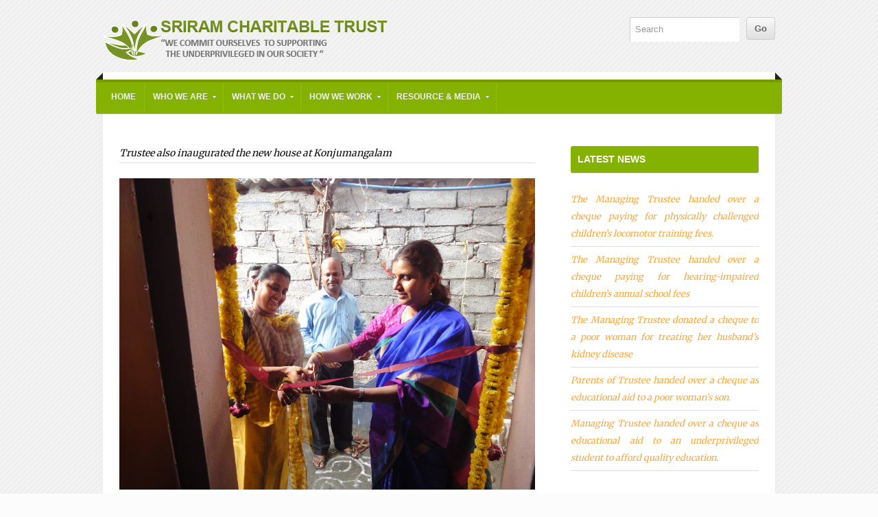

--- FILE ---
content_type: text/html; charset=UTF-8
request_url: https://sriramcharitabletrust.org/trustee-also-inaugurated-the-new-house-at-konjumangalam/
body_size: 4873
content:
<!doctype html>
<!-- paulirish.com/2008/conditional-stylesheets-vs-css-hacks-answer-neither/ -->
<!--[if lt IE 7]> <html class="no-js ie6 oldie" lang="en"> <![endif]-->
<!--[if IE 7]>    <html class="no-js ie7 oldie" lang="en"> <![endif]-->
<!--[if IE 8]>    <html class="no-js ie8 oldie" lang="en"> <![endif]-->
<!-- Consider adding an manifest.appcache: h5bp.com/d/Offline -->
<!--[if gt IE 8]><!--> <html class="no-js" lang="en"> <!--<![endif]-->

<head>
<meta name="viewport" content="width=device-width, initial-scale=1.0">
<meta charset="UTF-8">

<!-- Mobile View -->
<meta name="viewport" content="width=device-width">

<title>  Trustee also inaugurated the new house at Konjumangalam | SRIRAM CHARITABLE TRUST</title>
<link rel="Shortcut Icon" href="https://sriramcharitabletrust.org/wp-content/themes/organic_nonprofit/images/favicon_green.ico" type="image/x-icon">

<style type="text/css" media="screen">

body {
-webkit-background-size: cover;-moz-background-size: cover;-o-background-size: cover;background-size: cover;}

.container a, .container a:link, .container a:visited,
#footer-widgets a, #footer-widgets a:link, #footer-widgets a:visited,
#footer a, #footer a:link, #footer a:visited,
.widget ul.menu li a {
color: #f9a83e;}

.container a:hover, .container a:focus, .container a:active,
#footer-widgets a:hover, #footer-widgets a:focus, #footer-widgets a:active,
#footer a:hover, #footer a:focus, #footer a:active,
.widget ul.menu li a:hover, .widget ul.menu li ul.sub-menu li a:hover, 
.widget ul.menu .current_page_item a, .widget ul.menu .current-menu-item a {
color: #669900;}

.container h1 a, .container h2 a, .container h3 a, .container h4 a, .container h5 a, .container h6 a,
.container h1 a:link, .container h2 a:link, .container h3 a:link, .container h4 a:link, .container h5 a:link, .container h6 a:link,
.container h1 a:visited, .container h2 a:visited, .container h3 a:visited, .container h4 a:visited, .container h5 a:visited, .container h6 a:visited {
color: #333333;}

.container h1 a:hover, .container h2 a:hover, .container h3 a:hover, .container h4 a:hover, .container h5 a:hover, .container h6 a:hover,
.container h1 a:focus, .container h2 a:focus, .container h3 a:focus, .container h4 a:focus, .container h5 a:focus, .container h6 a:focus,
.container h1 a:active, .container h2 a:active, .container h3 a:active, .container h4 a:active, .container h5 a:active, .container h6 a:active,
#slideshow .headline a:hover,#slideshow .headline a:focus, #slideshow .headline a:active {
color: #669900;}

#submit:hover, #searchsubmit:hover, .reply a:hover, .gallery img:hover, .more-link:hover, 
.add-btn:hover, #navigation, .menu ul.sub-menu, .pagination .page-numbers:hover, .pagination .page-numbers:active,
.pagination .page-numbers.current, .gform_wrapper input.button:hover {
background-color: #99cc33 !important;}
</style>
<!-- IE Fix for HTML5 Tags -->
<!--[if lt IE 9]>
<script src="https://html5shiv.googlecode.com/svn/trunk/html5.js"></script>
<![endif]-->

<link rel="alternate" type="application/rss+xml" title="SRIRAM CHARITABLE TRUST &raquo; Feed" href="https://sriramcharitabletrust.org/feed/" />
<link rel="alternate" type="application/rss+xml" title="SRIRAM CHARITABLE TRUST &raquo; Comments Feed" href="https://sriramcharitabletrust.org/comments/feed/" />
<link rel="alternate" type="application/rss+xml" title="SRIRAM CHARITABLE TRUST &raquo; Trustee also inaugurated the new house at Konjumangalam Comments Feed" href="https://sriramcharitabletrust.org/trustee-also-inaugurated-the-new-house-at-konjumangalam/feed/" />
<link rel='stylesheet' id='thickbox-css'  href='https://sriramcharitabletrust.org/wp-includes/js/thickbox/thickbox.css?ver=20121105' type='text/css' media='all' />
<link rel='stylesheet' id='NextGEN-css'  href='https://sriramcharitabletrust.org/wp-content/plugins/nextgen-gallery/css/nggallery.css?ver=1.0.0' type='text/css' media='screen' />
<link rel='stylesheet' id='organic-style-css'  href='https://sriramcharitabletrust.org/wp-content/themes/organic_nonprofit/style.css?ver=3.5.1' type='text/css' media='all' />
<link rel='stylesheet' id='organic-style-mobile-css'  href='https://sriramcharitabletrust.org/wp-content/themes/organic_nonprofit/style-mobile.css?ver=1.0' type='text/css' media='all' />
<!--[if lt IE 9]>
<link rel='stylesheet' id='organic-style-ie8-css'  href='https://sriramcharitabletrust.org/wp-content/themes/organic_nonprofit/style-ie8.css?ver=1.0' type='text/css' media='all' />
<![endif]-->
<link rel='stylesheet' id='organic-shortcodes-css'  href='https://sriramcharitabletrust.org/wp-content/themes/organic_nonprofit/css/organic-shortcodes.css?ver=1.0' type='text/css' media='all' />
<!--[if lt IE 9]>
<link rel='stylesheet' id='organic-shortcodes-ie8-css'  href='https://sriramcharitabletrust.org/wp-content/themes/organic_nonprofit/css/organic-shortcodes-ie8.css?ver=1.0' type='text/css' media='all' />
<![endif]-->
<link rel='stylesheet' id='font-awesome-css'  href='https://sriramcharitabletrust.org/wp-content/themes/organic_nonprofit/css/font-awesome.css?ver=1.0' type='text/css' media='all' />
<!--[if lt IE 8]>
<link rel='stylesheet' id='font-awesome-ie7-css'  href='https://sriramcharitabletrust.org/wp-content/themes/organic_nonprofit/css/font-awesome-ie7.css?ver=1.0' type='text/css' media='all' />
<![endif]-->
<link rel='stylesheet' id='pretty-photo-css'  href='https://sriramcharitabletrust.org/wp-content/themes/organic_nonprofit/css/pretty-photo.css?ver=3.5.1' type='text/css' media='all' />
<link rel='stylesheet' id='nunito-css'  href='https://fonts.googleapis.com/css?family=Nunito%3A400%2C300%2C700&#038;ver=3.5.1' type='text/css' media='all' />
<link rel='stylesheet' id='open sans-css'  href='https://fonts.googleapis.com/css?family=Open+Sans%3A400%2C300%2C600%2C700%2C800%2C800italic%2C700italic%2C600italic%2C400italic%2C300italic&#038;ver=3.5.1' type='text/css' media='all' />
<link rel='stylesheet' id='merriweather-css'  href='https://fonts.googleapis.com/css?family=Merriweather%3A400%2C700%2C300%2C900&#038;ver=3.5.1' type='text/css' media='all' />
<link rel='stylesheet' id='pretty-sidebar-categories-style-css'  href='https://sriramcharitabletrust.org/wp-content/plugins/pretty-sidebar-categories/templates/pretty-sidebar-categories.css?ver=3.5.1' type='text/css' media='all' />
<script type='text/javascript' src='//ajax.googleapis.com/ajax/libs/jquery/1.8.3/jquery.min.js'></script>
<script type='text/javascript'>try{jQuery.noConflict();}catch(e){};</script>
<script type='text/javascript' src='https://sriramcharitabletrust.org/wp-content/plugins/nextgen-gallery/js/jquery.cycle.all.min.js?ver=2.9995'></script>
<script type='text/javascript' src='https://sriramcharitabletrust.org/wp-content/plugins/nextgen-gallery/js/ngg.slideshow.min.js?ver=1.06'></script>
<script type='text/javascript' src='https://sriramcharitabletrust.org/wp-content/themes/organic_nonprofit/js/jquery.custom.js?ver=3.5.1'></script>
<script type='text/javascript' src='https://sriramcharitabletrust.org/wp-content/themes/organic_nonprofit/js/superfish.js?ver=3.5.1'></script>
<script type='text/javascript' src='https://sriramcharitabletrust.org/wp-content/themes/organic_nonprofit/js/hoverIntent.js?ver=3.5.1'></script>
<script type='text/javascript' src='https://sriramcharitabletrust.org/wp-content/themes/organic_nonprofit/js/retina.js?ver=3.5.1'></script>
<script type='text/javascript' src='//ajax.googleapis.com/ajax/libs/jqueryui/1.9.2/jquery-ui.min.js'></script>
<script type='text/javascript' src='https://sriramcharitabletrust.org/wp-includes/js/comment-reply.min.js?ver=3.5.1'></script>
<link rel="EditURI" type="application/rsd+xml" title="RSD" href="https://sriramcharitabletrust.org/xmlrpc.php?rsd" />
<link rel="wlwmanifest" type="application/wlwmanifest+xml" href="https://sriramcharitabletrust.org/wp-includes/wlwmanifest.xml" /> 
<link rel='prev' title='The trustee of Sriram Charitable Trust handed over a new house key to the beneficiary at Konjumangalam flood-affected area' href='https://sriramcharitabletrust.org/the-trustee-of-sriram-charitable-trust-handed-over-a-new-house-key-to-the-beneficiary-at-konjumangalam-flood-affected-area/' />
<link rel='next' title='Parents of trustee donated a new computer to Dr. P. Nalini from Hemophilia Society at Puducherry' href='https://sriramcharitabletrust.org/parents-of-trustee-donated-a-new-computer-to-dr-p-nalini-from-hemophilia-society-at-puducherry/' />
<meta name="generator" content="WordPress 3.5.1" />
<link rel='canonical' href='https://sriramcharitabletrust.org/trustee-also-inaugurated-the-new-house-at-konjumangalam/' />
<link rel='shortlink' href='https://sriramcharitabletrust.org/?p=3121' />
<!-- <meta name="NextGEN" version="1.9.12" /> -->
<style type="text/css" id="custom-background-css">
body.custom-background { background-color: #fcfcfc; background-image: url('https://sriramcharitabletrust.org/wp-content/uploads/2013/08/bg.png'); background-repeat: repeat; background-position: top center; background-attachment: scroll; }
</style>

<link rel="alternate" type="application/rss+xml" title="SRIRAM CHARITABLE TRUST Feed" href="https://sriramcharitabletrust.org/feed/">
<link rel="pingback" href="https://sriramcharitabletrust.org/xmlrpc.php">

<!-- Social Buttons -->
<script src="https://platform.twitter.com/widgets.js" type="text/javascript"></script>
<script type="text/javascript" src="https://apis.google.com/js/plusone.js"></script>
 
 
</head>

<body class="single single-post postid-3121 single-format-standard custom-background">

<!-- BEGIN #wrap -->
<div id="wrap">
	
	<!-- BEGIN #header -->
	<div id="header">
	
		<!-- BEGIN .row -->
		<div class="row">
			
			<div class="nine columns">
												<p id="custom-header"><a href="https://sriramcharitabletrust.org/" title="Home"><img src="https://sriramcharitabletrust.org/wp-content/uploads/2013/08/cropped-logo_green1.png" height="120" width="480" alt="SRIRAM CHARITABLE TRUST" />SRIRAM CHARITABLE TRUST</a></p>
										</div>
			
			<div class="three columns">
						    <div class="header-search">
			        <form method="get" id="searchform" action="https://sriramcharitabletrust.org/">
				        <input type="text" class="inputbox" value="Search" onfocus="if (this.value == 'Search') {this.value = '';}" onblur="if (this.value == '') {this.value = 'Search';}" name="s" id="s" />
				        <input type="submit" id="searchsubmit" value="Go" />
			        </form>
			    </div>
						</div>
		
		<!-- END .row -->
		</div>
		
		<!-- BEGIN .row -->
		<div class="row">
		
			<nav id="navigation">
				<div class="menu"><ul id="menu-mainmenu" class="menu"><li id="menu-item-144" class="menu-item menu-item-type-custom menu-item-object-custom menu-item-144"><a href="http://sriramcharitabletrust.org">Home</a></li>
<li id="menu-item-163" class="menu-item menu-item-type-custom menu-item-object-custom menu-item-163"><a href="http://sriramcharitabletrust.org/?page_id=160">Who We Are</a>
<ul class="sub-menu">
	<li id="menu-item-164" class="menu-item menu-item-type-post_type menu-item-object-page menu-item-164"><a href="https://sriramcharitabletrust.org/about-2/">ABOUT</a></li>
	<li id="menu-item-167" class="menu-item menu-item-type-post_type menu-item-object-page menu-item-167"><a href="https://sriramcharitabletrust.org/ledership/">LEADERSHIP</a></li>
	<li id="menu-item-214" class="menu-item menu-item-type-post_type menu-item-object-page menu-item-214"><a href="https://sriramcharitabletrust.org/contact-us/">CONTACT US</a></li>
</ul>
</li>
<li id="menu-item-197" class="menu-item menu-item-type-custom menu-item-object-custom menu-item-197"><a href="http://sriramcharitabletrust.org/?page_id=192">What We Do</a>
<ul class="sub-menu">
	<li id="menu-item-202" class="menu-item menu-item-type-post_type menu-item-object-page menu-item-202"><a href="https://sriramcharitabletrust.org/education/">EDUCATION</a></li>
	<li id="menu-item-201" class="menu-item menu-item-type-post_type menu-item-object-page menu-item-201"><a href="https://sriramcharitabletrust.org/healthcare/">HEALTH-CARE</a></li>
	<li id="menu-item-198" class="menu-item menu-item-type-post_type menu-item-object-page menu-item-198"><a href="https://sriramcharitabletrust.org/environment/">ENVIRONMENT</a></li>
	<li id="menu-item-200" class="menu-item menu-item-type-post_type menu-item-object-page menu-item-200"><a href="https://sriramcharitabletrust.org/social-rehabilitation-and-rural-upliftment/">SOCIAL REHABILITATION AND RURAL UPLIFTMENT</a></li>
	<li id="menu-item-199" class="menu-item menu-item-type-post_type menu-item-object-page menu-item-199"><a href="https://sriramcharitabletrust.org/women-empowerment/">WOMEN EMPOWERMENT</a></li>
	<li id="menu-item-874" class="menu-item menu-item-type-custom menu-item-object-custom menu-item-874"><a target="_blank" href="http://www.puducherryvision2025.com/">PONDICHERRY VISION 2025</a></li>
</ul>
</li>
<li id="menu-item-203" class="menu-item menu-item-type-custom menu-item-object-custom menu-item-203"><a href="http://sriramcharitabletrust.org/?page_id=98">HOW WE WORK</a>
<ul class="sub-menu">
	<li id="menu-item-1256" class="menu-item menu-item-type-post_type menu-item-object-page menu-item-1256"><a href="https://sriramcharitabletrust.org/donate/">DONATE</a></li>
</ul>
</li>
<li id="menu-item-224" class="menu-item menu-item-type-custom menu-item-object-custom menu-item-224"><a href="http://sriramcharitabletrust.org/?page_id=226">RESOURCE &#038; MEDIA</a>
<ul class="sub-menu">
	<li id="menu-item-228" class="menu-item menu-item-type-post_type menu-item-object-page menu-item-228"><a href="https://sriramcharitabletrust.org/press-releases/">PRESS RELEASES</a></li>
</ul>
</li>
</ul></div>			<span class="corner-left"></span>
			<span class="corner-right"></span>
			</nav>
			
			<nav id="navigation-mobile">
				<div class="menu-mainmenu-container"><select id="sec-selector" name="sec-selector"><option value="http://sriramcharitabletrust.org" class="menu-item menu-item-type-custom menu-item-object-custom menu-item-144">Home</option>
<option value="http://sriramcharitabletrust.org/?page_id=160" class="menu-item menu-item-type-custom menu-item-object-custom menu-item-163">Who We Are	<option value="https://sriramcharitabletrust.org/about-2/" class="menu-item menu-item-type-post_type menu-item-object-page menu-item-164">-ABOUT</option>
	<option value="https://sriramcharitabletrust.org/ledership/" class="menu-item menu-item-type-post_type menu-item-object-page menu-item-167">-LEADERSHIP</option>
	<option value="https://sriramcharitabletrust.org/contact-us/" class="menu-item menu-item-type-post_type menu-item-object-page menu-item-214">-CONTACT US</option>
</option>
<option value="http://sriramcharitabletrust.org/?page_id=192" class="menu-item menu-item-type-custom menu-item-object-custom menu-item-197">What We Do	<option value="https://sriramcharitabletrust.org/education/" class="menu-item menu-item-type-post_type menu-item-object-page menu-item-202">-EDUCATION</option>
	<option value="https://sriramcharitabletrust.org/healthcare/" class="menu-item menu-item-type-post_type menu-item-object-page menu-item-201">-HEALTH-CARE</option>
	<option value="https://sriramcharitabletrust.org/environment/" class="menu-item menu-item-type-post_type menu-item-object-page menu-item-198">-ENVIRONMENT</option>
	<option value="https://sriramcharitabletrust.org/social-rehabilitation-and-rural-upliftment/" class="menu-item menu-item-type-post_type menu-item-object-page menu-item-200">-SOCIAL REHABILITATION AND RURAL UPLIFTMENT</option>
	<option value="https://sriramcharitabletrust.org/women-empowerment/" class="menu-item menu-item-type-post_type menu-item-object-page menu-item-199">-WOMEN EMPOWERMENT</option>
	<option value="http://www.puducherryvision2025.com/" class="menu-item menu-item-type-custom menu-item-object-custom menu-item-874">-PONDICHERRY VISION 2025</option>
</option>
<option value="http://sriramcharitabletrust.org/?page_id=98" class="menu-item menu-item-type-custom menu-item-object-custom menu-item-203">HOW WE WORK	<option value="https://sriramcharitabletrust.org/donate/" class="menu-item menu-item-type-post_type menu-item-object-page menu-item-1256">-DONATE</option>
</option>
<option value="http://sriramcharitabletrust.org/?page_id=226" class="menu-item menu-item-type-custom menu-item-object-custom menu-item-224">RESOURCE &#038; MEDIA	<option value="https://sriramcharitabletrust.org/press-releases/" class="menu-item menu-item-type-post_type menu-item-object-page menu-item-228">-PRESS RELEASES</option>
</option>
</select></div>			</nav>
			
		<!-- END .row -->
		</div>
	
	<!-- END #header -->
	</div>
	
	
<!-- BEGIN .container -->
<div class="container">

	<!-- BEGIN .row -->
	<div class="row">
	
		<!-- BEGIN .eight columns -->
		<div class="eight columns">
		    	
	    	<!-- BEGIN .post class -->
	    	<div class="post-3121 post type-post status-publish format-standard hentry category-uncategorized postarea padded" id="post-3121">	
		    
			 				    			    
				 <div class="postTitle">Trustee also inaugurated the new house at Konjumangalam </div>
				
			    <h1 class="headline"></h1>
			    
			    
			    
			    				    				        				    			    			    
			    <p><a href="https://sriramcharitabletrust.org/wp-content/uploads/2016/11/DSC04647.jpg"><img src="https://sriramcharitabletrust.org/wp-content/uploads/2016/11/DSC04647-1024x768.jpg" alt="Trustee also inaugurated the new house at Konjumangalam" class="aligncenter size-large wp-image-3122" /></a></p>
			    
			    			    
			   
		      	
		      
		      	<div class="clear"></div>        
		    
			    		    
		    <!-- END .post class -->
		    </div>
	    
	    <!-- END .eight columns -->
	    </div>
	    
	    <div class="four columns">
	    	<div class="sidebar padded">
	    		<div id="sidebar_categories-7" class="widget widget_sidebar_categories"><h6>WHAT WE DONE</h6>
<div class="sidebar-categories-container">
			<div id="sidebar_category_389" class="sidebar-categories-box">
							<div id="sidebar_category_image_389" class="sidebar-category-image-left alignleft">
					<a href="https://sriramcharitabletrust.org/aid10/">
						<img src="https://sriramcharitabletrust.org/wp-content/uploads/2013/06/0-7-300x225.jpg" class="attachment-medium wp-post-image" alt="0 (7)" />		               </a>
		          </div>
						<h3 class="sidebar_category_title">
								<a href="https://sriramcharitabletrust.org/aid10/">Educational aid given to V. Jayakumar, 1st year at Government Polytechnic College, Karaikal</a>
			</h3>
							<span class="sidebar-excerpt">Educational aid given to V. Jayakumar, 1st year at Government Polytechnic College, Karaikal 

This student is being sponsored for his  » <a href="https://sriramcharitabletrust.org/aid10/">read more</a></p></span>
					</div>
	</div>  </div><div id="sidebar_categories-8" class="widget widget_sidebar_categories"><h6>healthcare</h6>
<div class="sidebar-categories-container">
			<div id="sidebar_category_1471" class="sidebar-categories-box">
							<div id="sidebar_category_image_1471" class="sidebar-category-image-left alignleft">
					<a href="https://sriramcharitabletrust.org/eye-camp-at-lic-office-saram/">
						<img src="https://sriramcharitabletrust.org/wp-content/uploads/2013/07/0-11-300x225.jpg" class="attachment-medium wp-post-image" alt="" />		               </a>
		          </div>
						<h3 class="sidebar_category_title">
								<a href="https://sriramcharitabletrust.org/eye-camp-at-lic-office-saram/">Eye Camp at LIC office, Saram</a>
			</h3>
							<span class="sidebar-excerpt">Out of the 350 people who had the check up done, 5 of them had their Cataract operated and IOL  » <a href="https://sriramcharitabletrust.org/eye-camp-at-lic-office-saram/">read more</a></p></span>
					</div>
	</div>  </div><div id="sidebar_categories-9" class="widget widget_sidebar_categories"><h6>envirnment</h6><p class="sidebar-taxonomy-description"></p>
<div class="sidebar-categories-container">
			<div id="sidebar_category_1226" class="sidebar-categories-box">
							<div id="sidebar_category_image_1226" class="sidebar-category-image-left alignleft">
					<a href="https://sriramcharitabletrust.org/planting-trees-in-campus/">
						<img src="https://sriramcharitabletrust.org/wp-content/uploads/2013/05/DSC01802-225x300.jpg" class="attachment-medium wp-post-image" alt="" />		               </a>
		          </div>
						<h3 class="sidebar_category_title">
								<a href="https://sriramcharitabletrust.org/planting-trees-in-campus/">Planting trees in campus</a>
			</h3>
							<span class="sidebar-excerpt">Planting trees is an easy and effective way to beautify your property, provide shade in summer and wind protection in  » <a href="https://sriramcharitabletrust.org/planting-trees-in-campus/">read more</a></p></span>
					</div>
	</div>  </div>		<div id="recent-posts-8" class="widget widget_recent_entries">		<h6>LATEST NEWS</h6>		<ul>
					<li>
				<a href="https://sriramcharitabletrust.org/the-managing-trustee-handed-over-a-cheque-paying-for-physically-challenged-childrens-locomotor-training-fees/" title="The Managing Trustee handed over a cheque paying for physically challenged children’s locomotor training fees.">The Managing Trustee handed over a cheque paying for physically challenged children’s locomotor training fees.</a>
						</li>
					<li>
				<a href="https://sriramcharitabletrust.org/the-managing-trustee-handed-over-a-cheque-paying-for-hearing-impaired-childrens-annual-school-fees/" title="The Managing Trustee handed over a cheque paying for hearing-impaired children’s annual school fees">The Managing Trustee handed over a cheque paying for hearing-impaired children’s annual school fees</a>
						</li>
					<li>
				<a href="https://sriramcharitabletrust.org/the-managing-trustee-donated-a-cheque-to-a-poor-woman-for-treating-her-husbands-kidney-disease/" title="The Managing Trustee donated a cheque to a poor woman for treating her husband’s kidney disease">The Managing Trustee donated a cheque to a poor woman for treating her husband’s kidney disease</a>
						</li>
					<li>
				<a href="https://sriramcharitabletrust.org/parents-of-trustee-handed-over-a-cheque-as-educational-aid-to-a-poor-womans-son/" title="Parents of Trustee handed over a cheque as educational aid to a poor woman’s son.">Parents of Trustee handed over a cheque as educational aid to a poor woman’s son.</a>
						</li>
					<li>
				<a href="https://sriramcharitabletrust.org/managing-trustee-handed-over-a-cheque-as-educational-aid-to-an-underprivileged-student-to-afford-quality-education/" title="Managing Trustee handed over a cheque as educational aid to an underprivileged student to afford quality education.">Managing Trustee handed over a cheque as educational aid to an underprivileged student to afford quality education.</a>
						</li>
				</ul>
		</div>	    	</div>
	    </div>
    
    <!-- END .row -->
    </div>
 
<!-- END .container -->
</div>

<div class="clear"></div>

<!-- END #wrap -->
</div>

<!-- BEGIN #footer-widgets -->
<div id="footer-widgets">

	<div class="row">
	
	    <div class="two columns"> 
	        <div class="footer-widget">
	        		            	        </div> 
	    </div>
	    
	    <div class="two columns">
	        <div class="footer-widget">
	        		            	        </div>
	    </div>
	    
	    <div class="two columns">
	        <div class="footer-widget">
	        		            	        </div>
	    </div>
	    
	    <div class="two columns">
	        <div class="footer-widget">
	        		            	        </div>
	    </div>
	    
	    <div class="four columns">
	        <div class="footer-widget">
	        		            	        </div>
	    </div>
	
	</div>

<!-- END #footer-widgets -->
</div>

<!-- BEGIN #footer -->
<div id="footer">

	<div class="row">
    
    	<div class="twelve columns">
	
            <div class="footer left">
                <p>Copyright &copy; 2026 &middot; All Rights Reserved &middot; SRIRAM CHARITABLE TRUST</p>
          
            </div>
        
        </div>
	
	</div>

<!-- END #footer -->
</div>


<script type="text/javascript">tb_pathToImage = "https://sriramcharitabletrust.org/wp-includes/js/thickbox/loadingAnimation.gif";tb_closeImage = "https://sriramcharitabletrust.org/wp-includes/js/thickbox/tb-close.png";</script>
<script type='text/javascript'>
/* <![CDATA[ */
var thickboxL10n = {"next":"Next >","prev":"< Prev","image":"Image","of":"of","close":"Close","noiframes":"This feature requires inline frames. You have iframes disabled or your browser does not support them.","loadingAnimation":"https:\/\/sriramcharitabletrust.org\/wp-includes\/js\/thickbox\/loadingAnimation.gif","closeImage":"https:\/\/sriramcharitabletrust.org\/wp-includes\/js\/thickbox\/tb-close.png"};
/* ]]> */
</script>
<script type='text/javascript' src='https://sriramcharitabletrust.org/wp-includes/js/thickbox/thickbox.js?ver=3.1-20121105'></script>
<script type='text/javascript' src='https://sriramcharitabletrust.org/wp-content/themes/organic_nonprofit/js/jquery.fitVids.js?ver=3.5.1'></script>
<script type='text/javascript' src='https://sriramcharitabletrust.org/wp-content/themes/organic_nonprofit/js/jquery.modal.min.js?ver=3.5.1'></script>
<script type='text/javascript' src='https://sriramcharitabletrust.org/wp-content/themes/organic_nonprofit/js/jquery.prettyPhoto.js?ver=3.5.1'></script>

<div id="fb-root"></div>
<script>(function(d, s, id) {
  var js, fjs = d.getElementsByTagName(s)[0];
  if (d.getElementById(id)) return;
  js = d.createElement(s); js.id = id;
  js.src = "//connect.facebook.net/en_US/all.js#xfbml=1&appId=246727095428680";
  fjs.parentNode.insertBefore(js, fjs);
}(document, 'script', 'facebook-jssdk'));
</script>

</body>
</html>

--- FILE ---
content_type: text/css
request_url: https://sriramcharitabletrust.org/wp-content/themes/organic_nonprofit/style.css?ver=3.5.1
body_size: 9858
content:
/******************************************************************************************************************* 

	Theme Name: Organic NonProfit
	Theme URL: http://www.organicthemes.com/
	Description: The NonProfit Theme is designed and developed by David Morgan and Jeff Milone of Organic Themes.
	Author: Organic Themes
	Author URI: http://www.organicthemes.com
	Version: 4.1.3
	Tags: green, white, two-columns, custom-header, custom-background, threaded-comments, translation-ready,
	custom-menu (optional), theme-options, featured-image-header, featured-images, full-width-template, 
	pagination, blog-template
	
	The CSS, XHTML and Design are released under the GPL:
	http://www.opensource.org/licenses/gpl-license.php

********************************************************************************************************************

	Table of Contents:

	 0.	Global
	 1.	Hyperlinks		
	 2.	Headings
	 3.	Header
	 4.	Navigation
	 5.	Featured Slideshow
	 6.	Homepage
	 7.	Content
	 8. Social Media
	 9. Pagination
	10.	Images
	11.	Wordpress Gallery
	12.	Sidebar
	13.	Widgets
	14.	Recent Comments Widget
	15.	Calendar Widget
	16.	Custom Menu Widget
	17.	Search Form
	18.	Footer Widgets
	19.	Footer
	20.	Comments
	21.	Buttons
	22. Tables
	23. Forms
	24. Grid
	  
*******************************************************************************************************************/

body {
	background: #EEEEEE;
	color: #666666;
	font-size: 0.8em;
	font-family: 'Merriweather', Georgia, Times, serif;
	line-height: 2;
	margin: 0px;
	padding: 0px;
	}

/************************************************
*	0.	Global									*
************************************************/

p {
	padding: 8px 0px 8px 0px;
	margin: 0px 0px 0px 0px;
	}
em {
	font-style: italic;
	}
strong {
	font-weight: bold;
	}	
hr {
	border: 0;
	width: 100%;
	height: 1px;
	color: #DDDDDD;
	background-color: #DDDDDD;
	margin: 6px 0px 8px 0px;
	padding: 0px;
	}
ol, ul {
	list-style: none;
	}
ol {
	margin: 0px 0px 0px 20px;
	padding: 10px 0px 10px 0px;
	}
ol li {
	list-style-type: decimal;
	margin: 0px 0px 0px 20px;
	padding: 5px 0px 5px 0px;
	}
ul {
	list-style-type: none;
	margin: 0px 0px 0px 0px;
	padding: 5px 0px 5px 0px;
	}
ul ul {
	list-style-type: none;
	margin: 0px;
	padding: 0px;
	}
ul li {
    list-style: outside;
    list-style-type: square;
    margin: 0px 0px 5px 15px;
	padding: 0px 0px 0px 0px;
	}
ul ul li {
    list-style: outside;
	list-style-type: square;
	margin: 5px 0px 5px 15px;
	padding: 0px 0px 0px 0;
	}
blockquote {
	color: #999999;
	font-family: 'Merriweather', Georgia, Times, serif;
	font-size: 1.8em;
	line-height: 1.4;
	margin: 0px;
	padding: 0px 0px 20px 0px;
	display:inline-block;
	}
blockquote p {
	margin: 0px;
	padding: 0px;
	}
blockquote, q {
	quotes: none;
	}
blockquote:before, blockquote:after,
q:before, q:after {
	content: '';
	content: none;
	}
code {
	color: #666666;
	background: #F9F9F9;
	font-size: 0.8em;
	margin: 12px 0px;
	padding: 6px 10px;
	display: block;
	font-family: Verdana, Tahoma, Verdana;
	border: 1px dashed #DDDDDD;
	}
img, iframe, object, embed {
	max-width: 100%;
	}
img, object, embed {
	height: auto;
	margin: 0px auto 0px;
	}
table {
	border-collapse: collapse;
	border-spacing: 0;
	}
.clear {
	clear: both;
	}
.hidden {
	display: none;
	}
.text-left { 
	text-align: left; 
	}
.text-right { 
	text-align: right; 
	}
.text-center { 
	text-align: center; 
	}
.align-center {
	float: none;
	margin-left: auto;
	margin-right: auto;
	}
.align-left {
	float: left;
	}
.align-right {
	float: right;
	}

/************************************************
*	1.	Hyperlinks								*
************************************************/

a img {
	border: none;
	}
a, a:link {
	color: #99CC00;
	text-decoration: none;
	}
a:focus, a:hover, a:active {
	color: #669900;
	text-decoration: underline;
	}
	
/************************************************
*	2.	Headings  								*
************************************************/
	
h1 {
	color: #333333;
	font-size: 2.4em;
	font-family: 'Open Sans', 'Helvetica Neue', Helvetica, Arial, sans-serif;
	font-weight: normal;
	line-height: 1.4;
	letter-spacing: -0.8px;
	margin: 4px 0px 4px 0px;
	padding: 4px 0px 4px 0px;
	}
h2 {
	color: #333333;
	font-size: 2.2em;
	font-family: 'Open Sans', 'Helvetica Neue', Helvetica, Arial, sans-serif;
	font-weight: normal;
	line-height: 1.4;
	letter-spacing: -0.6px;
	margin: 4px 0px 4px 0px;
	padding: 4px 0px 4px 0px;
	}
h3 {
	color: #333333;
	font-size: 2em;
	font-family: 'Open Sans', 'Helvetica Neue', Helvetica, Arial, sans-serif;
	font-weight: normal;
	line-height: 1.4;
	letter-spacing: -0.4px;
	margin: 4px 0px 4px 0px;
	padding: 4px 0px 4px 0px;
	border-bottom: 1px solid #DDDDDD;
	}
h4 {
	color: #333333;
	font-size: 1.8em;
	font-family: 'Helvetica Neue', Helvetica, Arial, sans-serif;
	font-weight: normal;
	line-height: 1.4;
	margin: 4px 0px 4px 0px;
	padding: 4px 0px 4px 0px;
	}
h5 {
	color: #333333;
	font-size: 1.4em;
	font-family: 'Helvetica Neue', Helvetica, Arial, sans-serif;
	font-weight: bold;
	line-height: 1.4;
	margin: 4px 0px 4px 0px;
	padding: 4px 0px 4px 0px;
	}
h6 {
	color: #333333;
	font-size: 1.1em;
	font-family: 'Helvetica Neue', Helvetica, Arial, sans-serif;
	font-weight: bold;
	line-height: 1.4;
	margin: 4px 0px 6px 0px;
	padding: 4px 0px 4px 0px;
	border-bottom: 1px solid #DDDDDD;
	}
h1 a, h2 a, h3 a, h4 a, h5 a, h6 a {
	color: #333333;
	text-decoration: none;
	border: none;
	}
h1 a:hover, h2 a:hover, h3 a:hover,
h4 a:hover, h5 a:hover, h6 a:hover {
	color: #669900;
	text-decoration: none;
	border: none;
	}
.headline {
	font-size: 2.8em;
	font-weight: 700;
	line-height: 1.2;
	text-transform: uppercase;
	letter-spacing: -1.8px;
	margin-top: 0px;
	padding-top: 0px;
	}
.title {
	font-size: 1.6em;
	font-weight: 800;
	text-transform: uppercase;
	letter-spacing: -0.6px;
	line-height: 1.2;
	margin-top: 0px;
	padding-top: 0px;
	}

/************************************************
*	3.	Header  								*
************************************************/

#header {
	margin: 0px;
	padding: 0px;
	position: relative;
	z-index: 9999;
	}
#header #masthead {
	display: block;
	width: 100%;
	position: relative;
	top: 50px;
	padding: 0px;
	}
#header .site-title {
	display: block;
	font-family: 'Open Sans', Helvetica, Arial, sans-serif;
	font-size: 2.6em;
	font-weight: bold;
	text-transform: uppercase;
	letter-spacing: -1px;
	line-height: 1.2;
	padding: 0px;
	margin: 0px;
	}
#header .site-description {
	display: block;
	color: #999999;
	font-family: 'Helvetica Neue', Arial, Helvetica, sans-serif;
	font-size: 1.6em;
	font-weight: normal;
	text-transform: none;
	line-height: 1.6;
	margin: 0px 0px 24px 0px;
	padding: 0px;
	overflow: hidden;
	}
#custom-header {
	display: block;
	margin-bottom: -50px;
	padding: 15px 0px !important;
	font-size: 0;
	text-indent: -999em;
	line-height: 0;
	overflow: hidden;
	z-index: 8;
	}
#custom-header img {
	display: block;
	height: auto;
	margin: 0px;
	padding: 0px;
	vertical-align: bottom;
	}

/************************************************
*	4.	Navigation 								*
************************************************/

#navigation {
	float: left;
	
	color: #666666;
	position: relative;
	width: 100%;
	height: auto;
	top: 61px;
	font-size: 0.9em;
	font-family: 'Helvetica Neue', Arial, Helvetica, sans-serif;
	font-weight: bold;
	margin: 0px 0px 0px -10px;
	padding: 0px 10px;
	z-index: 9999;
	background-color: #85b100 !important;
	/* background: rgb(10,147,211); /* Old browsers */
	/* IE9 SVG, needs conditional override of 'filter' to 'none' */
	/* background: url([data-uri]);*/
	/* background: -moz-linear-gradient(top,  rgba(10,147,211,1) 0%, rgba(7,108,165,1) 100%); /* FF3.6+ */
	/* background: -webkit-gradient(linear, left top, left bottom, color-stop(0%,rgba(10,147,211,1)), color-stop(100%,rgba(7,108,165,1))); /* Chrome,Safari4+ */
	/* background: -webkit-linear-gradient(top,  rgba(10,147,211,1) 0%,rgba(7,108,165,1) 100%); /* Chrome10+,Safari5.1+ */
	/* background: -o-linear-gradient(top,  rgba(10,147,211,1) 0%,rgba(7,108,165,1) 100%); /* Opera 11.10+ */
	/* background: -ms-linear-gradient(top,  rgba(10,147,211,1) 0%,rgba(7,108,165,1) 100%); /* IE10+ */
	/* background: linear-gradient(to bottom,  rgba(10,147,211,1) 0%,rgba(7,108,165,1) 100%); /* W3C */
	/* filter: progid:DXImageTransform.Microsoft.gradient( startColorstr='#0a93d3', endColorstr='#076ca5',GradientType=0 ); /* IE6-8 */
	font-style:normal;

	border-radius: 0px 0px 2px 2px;
	-moz-border-radius: 0px 0px 2px 2px;
	-khtml-border-radius: 0px 0px 2px 2px;
	-webkit-border-radius: 0px 0px 2px 2px;
	box-shadow: 0px 1px 1px rgba(0, 0, 0, .08);
	-moz-box-shadow: 0px 1px 1px rgba(0, 0, 0, .08);
	-webkit-box-shadow: 0px 1px 1px rgba(0, 0, 0, .08);
	}
#navigation-mobile {
	display: none;
	}
.corner-left {
	width: 0px; 
	height: 0px;
	position: absolute;
	left: 0px;
	top: -10px;
	border-top: 10px solid transparent;
	border-bottom: 0px solid transparent; 
	border-right: 10px solid #222222;
	}
.corner-right {
	width: 0px; 
	height: 0px;
	position: absolute;
	right: 0px;
	top: -10px;
	border-top: 10px solid transparent;
	border-bottom: 0px solid transparent; 
	border-left: 10px solid #222222;
	}
	
/*** ESSENTIAL STYLES ***/
.menu, .menu * {
	margin:	0;
	padding: 0;
	list-style:	none;
	}
.menu {
	line-height: 1.0;
	}
.menu ul {
	margin: 0px;
	padding: 0px;
	font-style:normal;
	}
.menu ul ul, ul.menu ul {
	position: absolute;
	top: -9999px;
	width: 180px; /* left offset of submenus need to match (see below) */
	}
.menu ul li ul li, ul.menu ul li {
	width: 100%;
	margin: 0px;
	font-style:normal;
	}
.menu li:hover {
	visibility:	inherit; /* fixes IE7 'sticky bug' */
	}
.menu li {
	float: left;
	display: inline-block;
	position: relative;
	font-style:normal;
	}
.menu li li {
	display: block;
	position: relative;
	font-style:normal;
	}
.menu a {
	display: inline-block;
	position: relative;
	}
.menu li:hover ul,
.menu li.sfHover ul {
	left: 0;
	top: 50px; /* match top ul list item height */
	z-index: 99;
	}
ul.menu li:hover li ul,
ul.menu li.sfHover li ul {
	top: -9999px;
	}
ul.menu li li:hover ul,
ul.menu li li.sfHover ul {
	left: 180px; /* match ul width */
	top: 0;
	}
ul.menu li li:hover li ul,
ul.menu li li.sfHover li ul {
	top: -9999px;
	}
ul.menu li li li:hover ul,
ul.menu li li li.sfHover ul {
	left: 180px; /* match ul width */
	top: 0;
	}
	
/*** SKIN ***/
#navigation .menu .current_page_item a,
#navigation .menu .current_page_ancestor a,
#navigation .menu .current-menu-item a,
#navigation .menu .current-cat a {
	background: rgba(0, 0, 0, .12);
	color: #FFFFFF;
	}
#navigation .menu li .current_page_item a, #navigation .menu li .current_page_item a:hover,
#navigation .menu li .current-menu-item a, #navigation .menu li .current-menu-item a:hover,
#navigation .menu li .current-cat a, #navigation .menu li .current-cat a:hover {
	background: rgba(0, 0, 0, .12);
	color: #FFFFFF;
	}
#navigation .menu .current_page_item ul li a,
#navigation .menu .current-menu-item ul li a,
#navigation .menu .current-menu-ancestor ul li a,
#navigation .menu .current_page_ancestor ul li a,
#navigation .menu .current-cat ul li a {
	color: #EEEEEE;
	}
#navigation .menu .current_page_item ul li a:hover,
#navigation .menu .current-menu-item ul li a:hover,
#navigation .menu .current-menu-ancestor ul li a:hover,
#navigation .menu .current_page_ancestor ul li a:hover,
#navigation .menu .current-menu-ancestor ul .current_page_item a,
#navigation .menu .current_page_ancestor ul .current-menu-item a,
#navigation .menu .current-cat ul li a:hover {
	background: rgba(0, 0, 0, .12);
	color: #FFFFFF;
	}
#navigation .menu .current_page_item .sub-menu a,
#navigation .menu .current_page_ancestor .sub-menu a,
#navigation .menu .current-menu-item .sub-menu a,
#navigation .menu .current-cat .sub-menu a {
	color: #EEEEEE;
	}
#navigation .menu .current_page_item .sub-menu a:hover,
#navigation .menu .current_page_ancestor .sub-menu a:hover,
#navigation .menu .current-menu-item .sub-menu a:hover,
#navigation .menu .current-cat .sub-menu a:hover {
	background: rgba(0, 0, 0, .12);
	color: #FFFFFF;
	}
.menu {
	margin-bottom: 0;
	}
.menu ul.sub-menu {
	background-color: #85b100 !important;
	border-radius: 0px 0px 3px 3px;
	-moz-border-radius: 0px 0px 3px 3px;
	-khtml-border-radius: 0px 0px 3px 3px;
	-webkit-border-radius: 0px 0px 3px 3px;
	box-shadow: 0px 1px 1px rgba(0, 0, 0, .08);
	-moz-box-shadow: 0px 1px 1px rgba(0, 0, 0, .08);
	-webkit-box-shadow: 0px 1px 1px rgba(0, 0, 0, .08);
	}
.menu a {
	background: none;
	line-height: 50px;
	text-transform: uppercase;
	text-decoration: none;
	margin: 0px;
	padding: 0px 12px;
	}
.menu a,
.menu a:link,
.menu a:visited {
	color: #EEEEEE;
	}
.menu a:focus, 
.menu a:hover, 
.menu a:active {
	background: rgba(0, 0, 0, .12);
	outline: 0;
	}
.menu a:hover {
	color: #FFFFFF;
	}
.menu li li a {
	display: block;
	background: none;
	font-size: 1.1em;
	text-transform: none;
	line-height: 40px;
	margin: 0px;
	padding: 0px 12px;
	}
.menu li li a,
.menu li li a:link,
.menu li li a:visited {
	color: #EEEEEE;
	} 
.menu li li a:focus,
.menu li li a:hover,
.menu li li a:active {
	background: rgba(0, 0, 0, .12);
	outline: 0;
	} 
.menu li li a:hover {
	color: #FFFFFF;
	}
.menu li.sfHover:hover a {
	color: #FFFFFF;
	}
.menu li.sfHover:hover {
	background: rgba(0, 0, 0, .12);
	outline: 0;
	} 
.menu li {
	margin: 0px;
	border-right: 1px solid rgba(255, 255, 255, .1);
	}
.menu li li {
	background: none;
	margin: 0px;
	border-right: none;
	}
.menu li:first-child,
.menu li:first-child a {
	}
.menu li li:last-child,
.menu li li:last-child a {
	}
	
/*** ARROWS **/
.menu a.sf-with-ul {
	padding-right: 22px;
	min-width: 1px; /* trigger IE7 hasLayout so spans position accurately */
	}
.sf-sub-indicator {
	position: absolute;
	display: block;
	right: 8px;
	top: 20px; /* IE6 only */
	width: 10px;
	height:	10px;
	text-indent: -9999px;
	overflow: hidden;
	background:	url(images/arrows-ffffff.png) no-repeat -10px -100px; /* 8-bit indexed alpha png. IE6 gets solid image only */
	}
a > .sf-sub-indicator {  /* give all except IE6 the correct values */
	top: 20px;
	background-position: 0 -100px; /* use translucent arrow for modern browsers*/
	}
/* apply hovers to modern browsers */
a:focus > .sf-sub-indicator,
a:hover > .sf-sub-indicator,
a:active > .sf-sub-indicator,
li:hover > a > .sf-sub-indicator,
li.sfHover > a > .sf-sub-indicator {
	background-position: -10px -100px; /* arrow hovers for modern browsers*/
	}
/* point right for anchors in subs */
.menu ul ul .sf-sub-indicator, ul.menu ul .sf-sub-indicator { 
	background-position:  -10px 0; 
	}
.menu ul ul a > .sf-sub-indicator, ul.menu ul a > .sf-sub-indicator { 
	top: 15px;
	background-position:  0 0; 
	}
/* apply hovers to modern browsers */
.menu ul ul a:focus > .sf-sub-indicator,
.menu ul ul a:hover > .sf-sub-indicator,
.menu ul ul a:active > .sf-sub-indicator,
.menu ul ul li:hover > a > .sf-sub-indicator,
.menu ul ul li.sfHover > a > .sf-sub-indicator {
	background-position: -10px 0; /* arrow hovers for modern browsers*/
	}
/*** shadows for all but IE6 ***/
.sf-shadow ul ul {
	display: none;
	}
.sf-shadow ul.sf-shadow-off {
	background: transparent;
	}
	
/************************************************
*	5. Featured Slideshow					    *
************************************************/

#slideshow {
	display: block;
	width: 100%;
	height: 100%;
	margin: 0px auto 24px;
	padding: 0px;
	position: relative;
	overflow: hidden;
	border-radius: 3px;
	-moz-border-radius: 3px;
	-khtml-border-radius: 3px;
	-webkit-border-radius: 3px;
	box-shadow: 0px 1px 1px rgba(0, 0, 0, .08);
	-moz-box-shadow: 0px 1px 1px rgba(0, 0, 0, .08);
	-webkit-box-shadow: 0px 1px 1px rgba(0, 0, 0, .08);
	}
#slideshow.slideshow-page {
	margin-bottom: 0px;
	border-radius: 3px 3px 0px 0px;
	-moz-border-radius: 3px 3px 0px 0px;
	-khtml-border-radius: 3px 3px 0px 0px;
	-webkit-border-radius: 3px 3px 0px 0px;
	box-shadow: none;
	-moz-box-shadow: none;
	-webkit-box-shadow: none;
	}
#slideshow ul, #slideshow li {
	list-style-type: none;
	margin: 0px;
	padding: 0px;
	}
#slideshow .feature-img, 
#slideshow .feature-vid {
	margin: 0px;
	}
#slideshow iframe,
#slideshow embed,
#slideshow object {
	z-index: 8;
	}
#slideshow .holder {
	display: block;
	position: absolute;
	bottom: 0;
	width: 94%;
	margin: 0px;
	padding: 12px 3%;
	z-index: 6;
	overflow: hidden;
	border-radius: 0px 0px 3px 3px;
	-moz-border-radius: 0px 0px 3px 3px;
	-khtml-border-radius: 0px 0px 3px 3px;
	-webkit-border-radius: 0px 0px 3px 3px;
	}
#slideshow .holder .background {
	display: block;
	background: #000000;
	position: absolute;
	left: 0;
	top: 0;
	width: 100%;
	height: 100%;
	overflow: hidden;
	opacity: .7; 
	filter: alpha(opacity=70);
	z-index: 1;
	}
#slideshow .information {
	color: #999999;
	position: relative;
	z-index: 8;
	}
#slideshow .information p {
	padding: 4px 0px;
	}
#slideshow .information .headline {
	font-size: 2em;
	margin: 2px 0px 2px 0px;
	padding: 2px 0px 2px 0px;
	}
#slideshow .information .headline a {
	color: #FFFFFF;
	}
.flexslider {
	background: #000000;
	width: 100%;
	position: relative; 
	box-shadow: 0px 1px 1px rgba(0, 0, 0, .1);
	-moz-box-shadow: 0px 1px 1px rgba(0, 0, 0, .1);
	-webkit-box-shadow: 0px 1px 1px rgba(0, 0, 0, .1);
	zoom: 1;
	}
.loading {
	background: #000000 url(images/preloader.gif) no-repeat center center;
	min-height: 550px;
	}
.flexslider .slides > li {
	display: none; 
	-webkit-backface-visibility: hidden;
	}
.flexslider .slides img {
	display: block;
	max-width: 100%; 
	margin: 0px auto 0px;
	}
.flex-pauseplay span {
	text-transform: capitalize;
	}

/* Clearfix for the .slides element */
.slides:after {
	content: "."; 
	display: block; 
	clear: both; 
	visibility: hidden; 
	line-height: 0; 
	height: 0;
	}
html[xmlns] .slides {
	display: block;
	}
* html .slides {
	height: 1%;
	}

/* No JavaScript Fallback */
/* If you are not using another script, such as Modernizr, make sure you
 * include js that eliminates this class on page load */
.no-js .slides > li:first-child {
	display: none;
	}
	
.flexslider .slides {
	zoom: 1;
	}
.flexslider .slides > li {
	position: relative;
	}
.flex-container {
	zoom: 1; 
	position: relative;
	}
 

/* Caption style */
.flex-caption {
	background: none; 
	-ms-filter:progid:DXImageTransform.Microsoft.gradient(startColorstr=#4C000000,endColorstr=#4C000000);
	filter:progid:DXImageTransform.Microsoft.gradient(startColorstr=#4C000000,endColorstr=#4C000000); 
	zoom: 1;
	}
.flex-caption {
	width: 96%; 
	padding: 2%; 
	margin: 0; 
	position: absolute; 
	left: 0;
	bottom: 0; 
	background: rgba(0,0,0,.3); 
	color: #fff; 
	text-shadow: 0 -1px 0 rgba(0,0,0,.3); 
	}

/* Direction Nav */
.flex-direction-nav { 
	height: 0; 
	}
.flex-direction-nav li a {
	display: block; 
	font-size: 60px;
	line-height: 60px;
	text-decoration: none !important; 
	margin: -30px 0px 0px 0px;  
	opacity: 1;
	position: absolute; 
	top: 50%; 
	cursor: pointer; 
	overflow: visible;
	z-index: 9;
	}
.flex-direction-nav .flex-next {
	right: 0px;
	text-align: right;
	}
.flex-direction-nav .flex-prev {
	left: 0px;
	text-align: left;
	}
.flex-direction-nav .flex-next i {
	float: right;
	color: #222222;
	}
.flex-direction-nav .flex-prev i {
	float: left;
	color: #222222;
	}
.flex-direction-nav .flex-prev:hover,
.flex-direction-nav .flex-next:hover {
	text-decoration: none !important;
	}
.flex-direction-nav .flex-prev:hover i,
.flex-direction-nav .flex-next:hover i {
	color: #FFFFFF;
	}
.flex-direction-nav li .disabled {
	opacity: .3; 
	filter: alpha(opacity=30); 
	cursor: default;
	}

/* Control Nav */
.flex-control-nav {
	display: none;
	width: 100%; 
	position: absolute; 
	bottom: 130px; 
	text-align: center;
	z-index: 9;
	}
.flex-control-nav li {
	display: inline-block;
	margin: 0px; 
	padding: 4px !important;
	zoom: 1; 
	*display: inline;
	}
.flex-control-nav li:first-child {
	margin: 0;
	}
.flex-control-nav li a {
	width: 8px; 
	height: 8px; 
	display: block; 
	background: #CCCCCC; 
	cursor: pointer; 
	text-indent: -999em;
	border-radius: 4px;
	-moz-border-radius: 4px;
	-khtml-border-radius: 4px;
	-webkit-border-radius: 4px;
	}
.flex-control-nav li a:hover {
	background: #666666;
	}
.flex-control-nav li a.flex-active {
	background: #333333; 
	cursor: default;
	}

/************************************************
*	6.	Homepage 					     	    * 
************************************************/

.homepage {
	display: inline-block;
	position: relative;
	width: 100%;
	margin-bottom: 24px;
	padding: 0px;
	}
.homepage.top {
	background: #FFFFFF;
	border-radius: 3px;
	-moz-border-radius: 3px;
	-khtml-border-radius: 3px;
	-webkit-border-radius: 3px;
	box-shadow: 0px 1px 1px rgba(0, 0, 0, .08);
	-moz-box-shadow: 0px 1px 1px rgba(0, 0, 0, .08);
	-webkit-box-shadow: 0px 1px 1px rgba(0, 0, 0, .08);
	}
.homepage.top .holder.one-third {
	float: left;
	width: 33.33%;
	margin: 0px;
	}
.homepage.top .feature-img {
	margin: 12px 12px 0px 12px;
	overflow: hidden;
	border-radius: 2px;
	-moz-border-radius: 2px;
	-khtml-border-radius: 2px;
	-webkit-border-radius: 2px;
	}
.homepage.top .information {
	margin-left: -1px;
	padding: 0px;
	border-left: 1px solid #DDDDDD;
	border-right: 1px solid #DDDDDD;
	overflow: hidden;
	}
.homepage.top .holder.first .information {
	margin-left: 0px;
	border-left: none;
	}
.homepage.top .holder.last .information {
	border-right: none;
	}
.homepage.top .text-holder {
	padding: 24px;
	}
.homepage.top .organic-btn,
.homepage.top .organic-btn span.btn-holder {
	display: block;
	margin-bottom: 0px;
	}
.homepage.bottom {
	margin-bottom: 0px;
	}
.homepage.bottom .organic-tabs {
	margin: 0px;
	}
.homepage.bottom .ui-tabs .ui-tabs-nav li {  
	margin: 0px 4px 0px 0px;
	border: none;
	border-radius: 3px 3px 0px 0px;
	-moz-border-radius: 3px 3px 0px 0px;
	-khtml-border-radius: 3px 3px 0px 0px;
	-webkit-border-radius: 3px 3px 0px 0px;
	}
.homepage.bottom .ui-tabs .ui-tabs-nav li:first-child { 
	border-left: none;
	}
.homepage.bottom .ui-tabs .ui-tabs-nav li.ui-tabs-active { 
	background: #FFFFFF;
	margin-bottom: 0px; 
	padding-bottom: 0px;
	border-top: none;
	}
.homepage.bottom .ui-tabs .ui-tabs-nav li a {
	font-family: 'Helvetica Neue', Arial, Helvetica, sans-serif;
	font-size: 0.85em;
	padding: 6px 12px;
	}
.homepage.bottom .ui-tabs .ui-tabs-panel { 
	margin-top: 0px;
	padding: 24px 24px 12px 24px;
	border: none;
	}
.homepage.bottom .feature-img,
.homepage.bottom .feature-vid {
	margin-bottom: 24px;
	}

/************************************************
*	7.	Content 					     	    * 
************************************************/

.article {
	display: block;
	overflow: hidden;
	}
.blog-holder, .archive-holder {
	margin-bottom: 24px;
	}
.postarea {
	padding: 24px 0px 24px 24px;
	overflow: hidden;
	}
.postarea.full {
	padding: 24px;
	}
.postarea.padded {
	margin-top: 80px;
	}
.post-date, 
.post-author {
	display: inline-block;
	color: #999999;
	width: 100%;
	font-size: 0.9em;
	margin-top: 4px;
	margin-bottom: 6px;
	padding-top: 12px;
	border-top: 1px solid #DDDDDD;
	}
.post-author p {
	margin: 0px;
	padding: 0px;
	}
.post-meta {
	display: inline-block;
	background: #F9F9F9;
	color: #999999;
	width: 100%;
	font-size: 0.9em;
	margin: 12px 0px 12px 0px;
	padding: 8px 0px;
	overflow: hidden;
	border-radius: 3px;
	-moz-border-radius: 3px;
	-khtml-border-radius: 3px;
	-webkit-border-radius: 3px;
	}
.post-meta p {
	margin: 0px;
	padding: 0px 12px;
	}
.author-column {
	float: right;
	width: 72%;
	margin-top: 20px;
	padding-left: 4%;
	border-left: 1px solid #DDDDDD;
	}
.archive-column {
	float: left;
	width: 30%;
	margin: 0px;
	padding: 20px 5% 0px 0px;
	}
.archive-column.last {
	padding-right: 0;
	}
	
/************************************************
*	8.	Social Media   							*
************************************************/

.social {
	display: inline-block;
	width: 100%;
	height: 24px;
	margin: 12px 0px 6px 0px;
	padding: 8px 0px;
	border-top: 1px solid #DDDDDD;
	border-bottom: 1px solid #DDDDDD;
	}
.tweet-btn, .like-btn, .pin-btn, .plus-btn {
	float: left;
	display: inline-block;
	height: 22px;
	margin: 2px;
	padding: 0px;
	overflow: hidden;
	}
.tweet-btn {
	width: 90px;
	}
.like-btn {
	width: 90px;
	}
.plus-btn {
	width: 72px;
	}
.pin-btn {
	width: 54px;
	}
.fb_edge_widget_with_comment span.fb_edge_comment_widget iframe.fb_ltr {
	display: none !important;
	}
	
/************************************************
*	9.	Pagination 	  		      		     	* 
************************************************/

.pagination {
	float: left;
	display: block;
	width: 100%;
	font-family: 'Helvetica Neue', Arial, Helvetica, sans-serif; 
	font-weight: bold;
	text-align: center;
	line-height: 24px;
	margin: 0px;
	padding: 12px 0px;
	position: relative;
	z-index: 9;
	}
.pagination .page-numbers {
	display: inline-block;
	background: #F9F9F9;  
	color: #666666; 
	height: 24px;
	width: 24px;
	text-decoration: none;
	margin: 0px 2px;
	padding: 0px;
	border-radius: 2px;
	-moz-border-radius: 2px;
	-khtml-border-radius: 2px;
	-webkit-border-radius: 2px;
	box-shadow: inset 1px 1px 1px rgba(0, 0, 0, .2);
	-moz-box-shadow: inset 1px 1px 1px rgba(0, 0, 0, .2);
	-webkit-box-shadow: inset 1px 1px 1px rgba(0, 0, 0, .2);
	}
.pagination .page-numbers:hover,
.pagination .page-numbers:active {
	background: #000000; 
	color: #FFFFFF;
	height: 24px;
	width: 24px;
	line-height: 24px;
	padding: 0px; 
	border-radius: 2px;
	-moz-border-radius: 2px;
	-khtml-border-radius: 2px;
	-webkit-border-radius: 2px;
	}
.pagination .page-numbers.current {
	display: inline-block;
	background: #000000; 
	color: #FFFFFF; 
	height: 24px;
	width: 24px;
	line-height: 24px; 
	padding: 0px;
	border-radius: 2px;
	-moz-border-radius: 2px;
	-khtml-border-radius: 2px;
	-webkit-border-radius: 2px;
	}
.post-navigation {
	display: block;
	margin: 0px;
	padding: 0px;
	overflow: hidden;
	}
.previous-post {
	float: left;
	font-size: 0.9em;
	}
.next-post {
	float: right;
	font-size: 0.9em;
	}
.page-links {
	display: block;
	overflow: hidden;
	margin: 12px 0px;
	}
.page-links .link-label {
	color: #000000;
	font-weight: bold;
	margin-left: 0px;
	}
.page-links span {
	margin: 0px 3px;
	}
#prevLink {
	float: left;
	}
#nextLink {
	float: right;
	}
#prevLink p, #nextLink p {
	margin: 0px;
	padding: 0px;
	}

/************************************************
*	10.	Images  				     		    * 
************************************************/

.feature-img, .feature-vid {
	display: block;
	text-align: center;
	line-height: 0;
	margin: 12px 0px;
	
	}
.feature-img.page {
	margin: 0px;
	overflow: hidden;
	border-radius: 3px 3px 0px 0px;
	-moz-border-radius: 3px 3px 0px 0px;
	-khtml-border-radius: 3px 3px 0px 0px;
	-webkit-border-radius: 3px 3px 0px 0px;
	height:470px;
	}
.avatar {
	background: #FFFFFF;
	margin: 10px 20px 10px 0px;
	padding: 6px;
	}
.author-avatar {
	float: left;
	display: block;
	width: 20%;
	margin-top: 20px;
	padding-right: 3.6%;
	}
.author-avatar .avatar {
	display: block;
	margin: 0px;
	padding: 0px;
	border: none;
	}
img.centered {
	display: block;
	margin: 6px auto 6px;
	padding: 0px;
	}
img.alignnone {
	padding: 0px;
	margin: 6px 0px;
	display: inline;
	}
img.alignright {
	padding: 0px;
	margin: 12px 0px 12px 24px;
	display: inline;
	}
img.alignleft {
	display: inline;
	padding: 0px;
	margin: 12px 24px 12px 0px;
	}
.aligncenter {
	margin: 6px auto 6px;
	}
.alignright {
	float: right;
	margin: 6px 0px 6px 24px;
	}
.alignleft {
	float: left;
	margin: 6px 24px 6px 0px;
	}
.wp-caption {
	background: #F9F9F9;
	max-width: 100%;
	text-align: center;
	padding: 0px 0px 6px 0px;
	margin-bottom: 12px;
	border: 1px solid #DDDDDD;
	}
.wp-caption img {
	max-width: 96%;
	margin: 0px auto 0px;
	padding: 6px 6px 0px 6px;
	}
.wp-caption p.wp-caption-text {
	display: inline;
	font-size: 0.8em;
	line-height: 1.6;
	margin: 0px 0px 0px 0px;
	padding: 0px 0px 0px 0px;
	}
.container i {
	color: #CCCCCC;
	}
	
/************************************************
*	11.	WordPress Gallery					    *
************************************************/

.gallery {
	margin: auto;
	padding: 0px;
	}
.gallery-item {
	margin: 5px 0px;
	}
.gallery img {
	background: #FFFFFF;
	padding: 8px;
	border: 1px solid #EEEEEE !important;
	border-radius: 3px;
	-moz-border-radius: 3px;
	-khtml-border-radius: 3px;
	-webkit-border-radius: 3px;
	box-shadow: 0px 1px 1px rgba(0, 0, 0, .08);
	-moz-box-shadow: 0px 1px 1px rgba(0, 0, 0, .08);
	-webkit-box-shadow: 0px 1px 1px rgba(0, 0, 0, .08);
	}
.gallery img:hover {
	background: #99CC00;
	}
.gallery br {
	display:none;
	}
.gallery:after {
	visibility: hidden;
	display: block;
	font-size: 0;
	content: " ";
	clear: both;
	height: 0;
	}

/************************************************
*	12.	Sidebar 	        		    	    * 
************************************************/

.sidebar {
	margin: 0px;
	padding: 24px 24px 24px 0px;
	}
.sidebar.padded {
	margin-top: 80px;
	}

/************************************************
*	13.	Widgets									*
************************************************/

.widget {
	margin-bottom: 24px;
	padding: 0px;
	overflow: hidden;
	}
.widget ul, .widget li {
	list-style-type: none;
	margin: 0px;
	padding: 0px;
	}
.widget ul li {
	display: block;
	}
.widget ul li a {
	display: block;
	padding: 0px 0px 6px 0px;
	margin: 0px 0px 6px 0px;
	border-bottom: 1px solid #DDDDDD;
	}
.widget ul li ul li a {
	text-indent: 10px;
	}
.textwidget {
	margin: 0px;
	padding: 0px;
	}
.tagcloud {
	line-height: 1.2;
	}
	
/************************************************
*	14.	Recent Comments Widget					*
************************************************/

#recentcomments {
	margin: 0px;
	padding: 0px;
	}
#recentcomments a {
	display: inline;
	background: none; 
	padding: 0px;
	margin: 0px;
	border: none;
	}
#recentcomments li {
	display: block;
	padding: 0px 0px 6px 0px;
	margin: 0px 0px 6px 0px;
	border-bottom: 1px solid #DDDDDD;
	}

/************************************************
*	15.	Calendar Widget							*
************************************************/

#calendar_wrap {
	margin: 0px auto 0px;
	padding: 0px;
	}
#wp-calendar {
	width: 100%;
	text-align: center;
	}
#wp-calendar a {
	margin: 0px;
	}
#wp-calendar caption {
	font-size: 16px;
	margin: 5px 0px 5px 0px;
	}
#wp-calendar #prev a {
	float: left;
	margin: 0px;
	text-align: left;
	}
#wp-calendar #next a {
	float: right;
	margin: 0px;
	text-align: right;
	}
	
/************************************************
*	16.	Custom Menu Widget						*
************************************************/

.widget ul.menu {
	float: none;
	text-align: left;
	}
.widget ul.menu .current_page_item a, 
.widget ul.menu .current-menu-item a {
	color: #669900;
	background: none;
	}
.widget ul.menu li a {
	display: block;
	background: none;
	color: #99CC00;
	height: auto;
	font-size: 1em;
	text-transform: none;
	line-height: 2;
	padding: 0px 0px 6px 0px;
	margin: 0px 0px 6px 0px;
	border-bottom: 1px solid #DDDDDD;
	}
.widget ul.menu li a:hover {
	color: #669900;
	background: none;
	text-decoration: underline;
	}
.widget ul.menu li {
	float: none;
	display: block;
	background: none !important;
	margin: 0px;
	padding: 0px;
	width: 100%;
	}
.widget ul.menu li span {
	top: 8px;
	right: 0px;
	}
.widget ul.menu li ul.sub-menu {
	width: 100%;
	top: 0;
	left: 0;
	margin: 0px;
	padding: 0px;
	position: relative;
	z-index: 9;
	box-shadow: none;
	-moz-box-shadow: none;
	-webkit-box-shadow: none;
	}
.widget ul.menu li ul.sub-menu span {
	display: none;
	}
.widget ul.menu li ul.sub-menu li a {
	padding-left: 10px;
	}
.widget ul.menu li ul.sub-menu li ul.sub-menu li {
	display: none;
	}
	
/************************************************
*	17.	Search Form								*
************************************************/

#searchform {
	margin: 0px;
	padding: 0px;
	}
#searchform label {
	display: none;
	}
#s {
	float: left;
	background: #F9F9F9;
	color: #999999;
	width: 70%;
	height: 36px;
	font-family: 'Helvetica Neue', Arial, sans-serif;
	font-size: 1em;
	line-height: 36px;
	margin: 0px 0px 0px 0px;
	padding: 0px 8px 0px 8px !important;
	border: none;
	border-radius: 2px;
	-moz-border-radius: 2px;
	-khtml-border-radius: 2px;
	-webkit-border-radius: 2px;
	box-shadow: inset 1px 1px 1px rgba(0, 0, 0, .2);
	-moz-box-shadow: inset 1px 1px 1px rgba(0, 0, 0, .2);
	-webkit-box-shadow: inset 1px 1px 1px rgba(0, 0, 0, .2);
	}
#searchsubmit {
	float: right;
	background: #F9F9F9;
	color: #666666;
	width: 20%;
	font-family: 'Helvetica Neue', Arial, sans-serif;
	font-size: 1em;
	margin-top: 0px !important;
	margin-bottom: 0px !important;
	padding: 8px 3% !important;
	}
.header-search {
	float: right;
	display: inline-block;
	width: 100%;
	top: 70px;
	position: relative;
	}
.header-search #s {
	background: #FFFFFF;
	width: 68%;
	}

/************************************************
*	18.	Footer Widgets							*
************************************************/

#footer-widgets {
	background: #FFFFFF;
	margin: 0px auto 0px;
	padding: 0px;
	overflow: hidden;
	}
.footer-widget .widget {
	margin-top: 48px;
	margin-bottom: 48px;
	}

/************************************************
*	19.	Footer  								*
************************************************/

#footer {
	background: #121212;
	margin: 0px auto 0px;
	padding: 24px 0px;
	}
#footer p {
	margin: 0px;
	padding: 0px;
	}
.footer.left {
	float: left;
	font-size: 0.9em;
	line-height: 1.8;
	}
.footer.right {
	float: right;
	}

/************************************************
*	20.	Comments								*
************************************************/

#author, #email, #url {
	background: #FFFFFF;
	color: #666666;
	font-size: 1em;
	font-family: Georgia, "Times New Roman", Times, serif;
	margin: 0px;
	padding: 5px;
	border: 1px solid #DDDDDD;
	border-radius: 3px;
	-moz-border-radius: 3px;
	-khtml-border-radius: 3px;
	-webkit-border-radius: 3px;
	box-shadow: inset 1px 1px 1px #DDDDDD;
	-moz-box-shadow: inset 1px 1px 1px #DDDDDD;
	-webkit-box-shadow: inset 1px 1px 1px #DDDDDD;
	}
#comment {
	background: #FFFFFF;
	color: #666666;
	font-size: 1em;
	font-family: Georgia, "Times New Roman", Times, serif;
	margin: 5px 0px;
	padding: 5px;
	border: 1px solid #DDDDDD;
	border-radius: 3px;
	-moz-border-radius: 3px;
	-khtml-border-radius: 3px;
	-webkit-border-radius: 3px;
	box-shadow: inset 1px 1px 1px #DDDDDD;
	-moz-box-shadow: inset 1px 1px 1px #DDDDDD;
	-webkit-box-shadow: inset 1px 1px 1px #DDDDDD;
	}
#comments {
	background: #F9F9F9;
	margin-top: 24px;
	padding: 12px 24px;
	border-radius: 3px;
	-moz-border-radius: 3px;
	-khtml-border-radius: 3px;
	-webkit-border-radius: 3px;
	}
#comments-title {
	font-size: 2em;
	margin: 4px 0px 8px 0px;
	padding: 4px 0px 8px 0px;
	}
#reply-title {
	margin: 0px;
	padding: 0px;
	}
.commentlist li .avatar {
	float: right;
	background: #FFFFFF;
	margin: 0px 0px 12px 12px;
	padding: 6px;
	border: none;
	border-radius: 3px;
	-moz-border-radius: 3px;
	-khtml-border-radius: 3px;
	-webkit-border-radius: 3px;
	box-shadow: 0px 1px 1px rgba(0, 0, 0, .08);
	-moz-box-shadow: 0px 1px 1px rgba(0, 0, 0, .08);
	-webkit-box-shadow: 0px 1px 1px rgba(0, 0, 0, .08);
	}
.commentlist {
	margin: 0px;
	padding: 0px;
	}
.commentlist ol {
	margin: 0px;
	padding: 10px;
	}
.commentlist li {
	margin: 0px;
	padding: 0px;
	list-style: none;
	border-top: 1px solid #DDDDDD;
	}
.commentlist li:last-child {
	border-bottom: 1px solid #DDDDDD;
	}
.commentlist li ul li {
	padding-left: 24px;
	}
.commentlist li ul li:last-child {
	border-bottom: none;
	}
.commentlist p {
	margin: 10px 0px;
	padding: 0px;
	}
.comment {
	padding: 18px 0px;
	}
#commentform {
	margin: 5px 0px 0px 0px;
	}
#commentform #submit {
	padding: 6px 12px !important;
	}
#commentform textarea {
	width: 96% !important;
	padding: 2%;
	}
.commentlist li #respond {
	border-top: 1px solid #DDDDDD;
	}
#respond {
	padding-top: 20px;
	}
#respond:after {
	content: ".";
	display: block;
	height: 0px;
	clear: both;
	visibility: hidden;
	}
#cancel-comment-reply-link {
	display: block;
	font-family: 'Merriweather', Georgia, 'Times New Roman', Times, serif;
	font-size: 0.7em;
	font-weight: normal;
	text-transform: none;
	margin: 6px 0px 18px 0px;
	}
.form-submit #submit {
	margin-top: 0px !important;
	}
p.logged-in-as {
	margin-top: -6px;
	}
.nocomments {
	display: none;
	}
.comment-edit-link {
	float: right;
	display: inline-block;
	font-size: 0.8em;
	line-height: 1;
	margin-top: -18px;
	padding: 0px;
	}
.reply {
	margin: 0px;
	padding: 6px 0px;
	}
.reply a, .reply a:visited {
	margin: 0px !important;
	padding: 4px 12px !important;
	}
.commentmetadata {
	font-size: 10px;
	line-height: 14px;
	margin: 0px;
	display: block;
	}
.navigation {
	display: block;
	text-align: center;
	margin-top: 10px;
	margin-bottom: 30px;
	}
.form-allowed-tags {
	display: none;
	}
.thread-alt, .thread-even {
	margin: 0px;
	padding: 0px;
	}
.children {
	margin: 0px;
	padding: 0px;
	}
.even, .alt {
	margin: 0px;
	padding: 0px;
	}
	
/************************************************
*	21.	Buttons  								*
************************************************/

.btn, a.button, .reply a, #searchsubmit, #prevLink a, #nextLink a, .more-link,
#submit, #comments #respond input#submit, .container .gform_wrapper input.button {
	display: inline-block;
	background-color: #F9F9F9;
	color: #666666 !important;
	font-family: 'Helvetica Neue', Helvetica, Arial, sans-serif;
	font-weight: bold;
	font-style: normal;
	margin: 12px 0px;
	padding: 6px 3%;
	border-radius: 3px;
	-moz-border-radius: 3px;
	-khtml-border-radius: 3px;
	-webkit-border-radius: 3px;
	border: 1px solid #CCCCCC;
	box-shadow: inset 0px 1px 0px rgba(255, 255, 255, .6);
	-moz-box-shadow: inset 0px 1px 0px rgba(255, 255, 255, .6);
	-webkit-box-shadow: inset 0px 1px 0px rgba(255, 255, 255, .6);
	background-image: -webkit-gradient(linear, left top, left bottom, from(rgba(0, 0, 0, 0.00)),to(rgba(0, 0, 0, 0.10)));
	background-image: -webkit-linear-gradient(top, rgba(0, 0, 0, 0.00), rgba(0, 0, 0, 0.10));
	background-image: -moz-linear-gradient(top, rgba(0, 0, 0, 0.00), rgba(0, 0, 0, 0.10));
	background-image: -o-linear-gradient(top, rgba(0, 0, 0, 0.00), rgba(0, 0, 0, 0.10));
	background-image: -ms-linear-gradient(top, rgba(0, 0, 0, 0.00), rgba(0, 0, 0, 0.10));
	background-image: linear-gradient(top, rgba(0, 0, 0, 0.00), rgba(0, 0, 0, 0.10));
	}
.btn:hover, .reply a:hover, #searchsubmit:hover, #prevLink a:hover, #nextLink a:hover, .more-link:hover,
#submit:hover, #comments #respond input#submit:hover, .container .gform_wrapper input.button:hover {
	background: #99CC00;
	color: #FFFFFF !important;
	text-decoration: none;
	text-shadow: none;
	cursor: pointer;
	border: 1px solid #FFFFFF;
	box-shadow: inset 1px 1px 1px rgba(0, 0, 0, .2);
	-moz-box-shadow: inset 1px 1px 1px rgba(0, 0, 0, .2);
	-webkit-box-shadow: inset 1px 1px 1px rgba(0, 0, 0, .2);
	}
	
/************************************************
*	22. Tables		 							*
************************************************/

table {
	background: #FFFFFF;
	font-family: Arial, 'Helvetica Neue', Helvetica, sans-serif;
	width: 100%;
	margin: 20px 0px;
	padding: 0px;
	border-collapse: collapse;
	}
.widget table {
	margin: 0px;
	}
table thead,
table tfoot {
	border: 1px solid #E4E4E4;
	}
table thead th,
table tfoot td {
	border: none;
	}
table th {
	background: #EEEEEE;
	font-size: 1.2em;
	text-align: center;
	margin: 0px;
	padding: 8px 10px;
	border: 1px solid #E4E4E4;
	}
table td {
	padding: 5px 10px;
	margin: 0px;
	border: 1px solid #E4E4E4;
	}
	
/************************************************
*	23. Forms									*
************************************************/

.container .ginput_complex .ginput_right br,
.container .gform_footer br {
	display: none;
	}
.container form {
	display: block;
	overflow: hidden;
	}
.container form ul li {
	list-style: none;
	padding: 0px;
	}
.container form legend {
	font-weight: bold;
	padding-top: 10px;
	}
.container form label {
	margin-top: 6px;
	}
.container form input[type='url'],
.container form input[type='tel'],
.container form input[type='email'],
.container form input[type='text'],
.container form input[type='password'],
.container form input[type='number'],
.container form textarea,
.container form select {
	display: block;
	background: #F9F9F9;
	font-family: 'Helvetica Neue', Arial, Helvetica, sans-serif;
	font-size: 1em;
	line-height: 1.4;
	margin: 4px 12px 4px 0px;
	padding: 8px !important;
	border: 1px solid #DDDDDD;
	border-radius: 3px;
	-moz-border-radius: 3px;
	-khtml-border-radius: 3px;
	-webkit-border-radius: 3px;
	box-shadow: inset 1px 1px 1px rgba(0, 0, 0, .1);
	-moz-box-shadow: inset 1px 1px 1px rgba(0, 0, 0, .1);
	-webkit-box-shadow: inset 1px 1px 1px rgba(0, 0, 0, .1);
	}
.container form input[type='url'],
.container form input[type='tel'],
.container form input[type='email'],
.container form input[type='text'],
.container form input[type='password'],
.container form input[type='number'] {
	width: 42%;
	}
.container form textarea {
	width: 96% !important;
	}
.container form input[type='checkbox'],
.container form input[type='radio'] {
	margin-left: 0px;
	margin-right: 6px;
	}
.container form input[type='submit'] {
	margin-top: 0px;
	height: 36px;
	}
.container form select {
	width: 28%;
	}
select {
	margin-right: 12px;
	}

/************************************************
*	24.	Grid	 					     	    * 
************************************************/

#wrap {
	padding: 0px 12px;
	}
.container { 
	background: #FFFFFF;
	position: relative;
	max-width: 980px;
	margin: 0px auto 36px;
	border-radius: 3px;
	-moz-border-radius: 3px;
	-khtml-border-radius: 3px;
	-webkit-border-radius: 3px;
	box-shadow: 0px 1px 1px rgba(0, 0, 0, .08);
	-moz-box-shadow: 0px 1px 1px rgba(0, 0, 0, .08);
	-webkit-box-shadow: 0px 1px 1px rgba(0, 0, 0, .08);
	}
.container.home {
	background: none;
	z-index: 1;
	border-radius: 0px;
	-moz-border-radius: 0px;
	-khtml-border-radius: 0px;
	-webkit-border-radius: 0px;
	box-shadow: none;
	-moz-box-shadow: none;
	-webkit-box-shadow: none;
	}
.row { 
	width: 100%; 
	max-width: 980px; 
	min-width: 727px; 
	margin: 0 auto; 
	}
	/* To fix the grid into a certain size, set max-width to width */
.row .row { 
	min-width: 0; 
	}
.column, .columns { 
	margin-left: 4.4%; 
	float: left; 
	min-height: 1px; 
	position: relative; 
	}
.column:first-child, .columns:first-child { 
	margin-left: 0; 
	}
[class*="column"] + [class*="column"]:last-child { 
	float: right; 
	}

.row .one 		{ width: 4.3%; }
.row .two 		{ width: 13%; }
.row .three 	{ width: 21.679%; }
.row .four 		{ width: 30.37%; }
.row .five 		{ width: 39.1%; }
.row .six 		{ width: 47.8%; }
.row .seven 	{ width: 56.5%; }
.row .eight 	{ width: 65.2%; }
.row .nine 		{ width: 73.9%; }
.row .ten 		{ width: 82.6%; }
.row .eleven 	{ width: 91.3%; }
.row .twelve 	{ width: 100%; }

.row .offset-by-one 	{ margin-left: 13.1%; }
.row .offset-by-two 	{ margin-left: 21.8%; }
.row .offset-by-three 	{ margin-left: 30.5%; }
.row .offset-by-four 	{ margin-left: 39.2%; }
.row .offset-by-five 	{ margin-left: 47.9%; }
.row .offset-by-six 	{ margin-left: 56.6%; }
.row .offset-by-seven 	{ margin-left: 65.3%; }
.row .offset-by-eight 	{ margin-left: 74.0%; }
.row .offset-by-nine 	{ margin-left: 82.7%; }
.row .offset-by-ten 	{ margin-left: 91.4%; }

.row .centered { float: none; margin: 0 auto; }

.row .offset-by-one:first-child 	{ margin-left: 8.7%; }
.row .offset-by-two:first-child 	{ margin-left: 17.4%; }
.row .offset-by-three:first-child 	{ margin-left: 26.1%; }
.row .offset-by-four:first-child 	{ margin-left: 34.8%; }
.row .offset-by-five:first-child 	{ margin-left: 43.5%; }
.row .offset-by-six:first-child 	{ margin-left: 52.2%; }
.row .offset-by-seven:first-child 	{ margin-left: 60.9%; }
.row .offset-by-eight:first-child 	{ margin-left: 69.6%; }
.row .offset-by-nine:first-child 	{ margin-left: 78.3%; }
.row .offset-by-ten:first-child 	{ margin-left: 87%; }
.row .offset-by-eleven:first-child 	{ margin-left: 95.7%; }
	
/* Source Ordering */
.push-two 		{ left: 17.4% }
.push-three 	{ left: 26.1%; }
.push-four 		{ left: 34.8%; }
.push-five 		{ left: 43.5%; }
.push-six 		{ left: 52.2%; }
.push-seven 	{ left: 60.9%; }
.push-eight 	{ left: 69.6%; }
.push-nine 		{ left: 78.3%; }
.push-ten 		{ left: 87%; }

.pull-two 		{ right: 17.4% }
.pull-three 	{ right: 26.1%; }
.pull-four 		{ right: 34.8%; }
.pull-five 		{ right: 43.5%; }
.pull-six 		{ right: 52.2%; }
.pull-seven 	{ right: 60.9%; }
.pull-eight 	{ right: 69.6%; }
.pull-nine 		{ right: 78.3%; }
.pull-ten 		{ right: 87%; }
	
img { -ms-interpolation-mode: bicubic; }
#map_canvas img, .map_canvas img {max-width: none !important;}
 
/* Nicolas Gallagher's micro clearfix */
.row:before, .row:after, .clearfix:before, .clearfix:after { content:""; display:table; }
.row:after, .clearfix:after { clear: both; }
.row, .clearfix { zoom: 1; }

.block-grid { display: block; overflow: hidden; }
.block-grid>li { display: block; height: auto; float: left; }

.block-grid.two-up { margin-left: -4% }
.block-grid.two-up>li { margin-left: 4%; width: 46%; }
.block-grid.two-up>li:nth-child(2n+1) {clear: left;} 

.block-grid.three-up { margin-left: -2% }
.block-grid.three-up>li { margin-left: 2%; width: 31.3%; }
.block-grid.three-up>li:nth-child(3n+1) {clear: left;} 

.block-grid.four-up { margin-left: -2% }
.block-grid.four-up>li { margin-left: 2%; width: 23%; }
.block-grid.four-up>li:nth-child(4n+1) {clear: left;} 

.block-grid.five-up { margin-left: -1.5% }
.block-grid.five-up>li { margin-left: 1.5%; width: 18.5%; }
.block-grid.five-up>li:nth-child(5n+1) {clear: left;} 

/*my css*/

.easingsliderlite{
	margin:auto !important;
}
.easingsliderlite>a>img{
	display:none;
}


.clear{
	float:none;
	clear:both;
}

.text-holder>p{height:auto;}
marquee{height:440px;}
#menu-item-197 ul{
	width:355px;
}


.widget_sidebar_categories h6{
background-color: #ffcc00;
margin:0;
padding: 8px 10px 6px;
border-radius: 3px;
-moz-border-radius: 3px;
-khtml-border-radius: 3px;
-webkit-border-radius: 3px;
border: none;
box-shadow: inset 0px 1px 0px rgba(255, 255, 255, .6);
-moz-box-shadow: inset 0px 1px 0px rgba(255, 255, 255, .6);
-webkit-box-shadow: inset 0px 1px 0px rgba(255, 255, 255, .6);
background-image: -webkit-gradient(linear, left top, left bottom, from(rgba(0, 0, 0, 0.00)),to(rgba(0, 0, 0, 0.10)));
background-image: -webkit-linear-gradient(top, rgba(0, 0, 0, 0.00), rgba(0, 0, 0, 0.10));
background-image: -moz-linear-gradient(top, rgba(0, 0, 0, 0.00), rgba(0, 0, 0, 0.10));
background-image: -o-linear-gradient(top, rgba(0, 0, 0, 0.00), rgba(0, 0, 0, 0.10));
background-image: -ms-linear-gradient(top, rgba(0, 0, 0, 0.00), rgba(0, 0, 0, 0.10));
background-image: linear-gradient(top, rgba(0, 0, 0, 0.00), rgba(0, 0, 0, 0.10));
filter: progid:DXImageTransform.Microsoft.gradient(GradientType=0,StartColorStr='#000000', EndColorStr='#000000');
color: #fefefe;

text-shadow: -1px -1px 0px rgba(0, 0, 0, .3);
box-shadow: 0px 1px 1px rgba(0, 0, 0, .12);
-moz-box-shadow: 0px 1px 1px rgba(0, 0, 0, .12);
-webkit-box-shadow: 0px 1px 1px rgba(0, 0, 0, .12);
}
.toggle-trigger a{
	font-size:14px;
}
.toggle-trigger.active a{
	color:#99cc00;
}
.postTitle{
	color:#111;
	font-size:14px;
	font-style: italic;
	border-bottom: 1px solid #DDDDDD;
}
.toggle-section>ul>li>em>a{

}
.headline{
	
}
iframe{
	float:right;
	display:inline-block;
}
.sidebar_category_title>a{
	font-size:13px;
}

#page-783 p{
	display:none;
}
#page-783 br{
	display:none;
}
#page-783 input{
	display:inline-block;
}
#page-783 select{
	display:inline-block;
}
#page-783 option{
	padding-left:13px;
}
#page-783 select{
	display:inline-block;
}
#page-783 textarea{
	width:46% !important;
	display:inline-block;
}
#page-783 label{
	width:250px;
	display:inline-block;
	text-align: right;
	padding-right: 10px;
}
#page-204 p{

}
#page-204 br{
	display:none;
}
#page-204 input{
	display:inline-block;
}
#page-204 select{
	display:inline-block;
}
#page-204 option{
	padding-left:13px;
}
#page-204 select{
	display:inline-block;
}
#page-204 textarea{
	width:42% !important;
	display:inline-block;
}
#page-204 label{
	width:250px;
	display:inline-block;
	text-align: right;
	padding-right: 10px;
}
#page-204 small{
	display:none;
}
#recognize{
	float: right;

margin-right: -27px;
margin-top: 9px;
}
#ui-datepicker-div {
	z-index:9999 !important;
}
p{
	text-align: justify;
}
li{
	text-align: justify;
	font-style:italic;
}
.contact{
	display:inline-block;
}
.contact1 ,.contact2{
	float:right;
	margin: 10px;
	border-left: 1px dashed #ccc;
	padding-left: 15px;
	height:205px;
}
.contact1{
	margin-top:0;
}
.slideshowlink{
	display:none;
}
.ngg-galleryoverview p{
	display:none;
}
.toggle-section{
	padding: 0px 4px 0px 8px;
}
#charinfo{
	width:537px;
	display: block;
	text-align: right;
	
}
.donor_comment label{
	position: relative;
	top: -39px;
}

#page-97 ul li{
	
}
#page-160 ul li{
	font-style:normal;
}
#sidebar_categories-7{
	margin-bottom:0px;
}
#sidebar_categories-8 h6{
	display:none;
}
#sidebar_categories-8{
	margin-bottom:0px;
}
#sidebar_categories-9 h6, #sidebar_categories-17 h6{
	display:none;
}
.menu ul.sub-menu li:hover{background: rgba(0, 0, 0, .12);}
.btn-holder{
	
}
.post-98 .ninja-forms-form-wrap{
	display:none;
}

.page-id-196 dl:nth-child(7){
	display:none;
}
.en_btn{
	width:100%;overflow: hidden;
}

.page-id-165 .feature-img, .page-id-194 .feature-img, .page-id-211 .feature-img, .page-id-226 .feature-img  {
	height:120px;
}
.page-id-165  #sidebar_categories-9, .page-id-165  #sidebar_categories-8, .page-id-211 #sidebar_categories-9, .page-id-98  #sidebar_categories-9, .page-id-98  #sidebar_categories-8, .page-id-226  #sidebar_categories-9, .page-id-226  #sidebar_categories-8, .page-id-226  #sidebar_categories-7,.page-id-99  #sidebar_categories-9{
	display:none;
}

.single-post  #sidebar_categories-9, .single-post  #sidebar_categories-8, .single-post  #sidebar_categories-7{
	display:none;
}

.single-post  .sidebar-categories-box:nth-child(2), .single-post  .sidebar-categories-box:nth-child(3), .single-post  .sidebar-categories-box:nth-child(4){
	display:none;
}
.sidebar h6, .single-post h6{
	background:#85b100;
	color:#fff;
	padding:10px;
	border-radius:3px;
	margin-bottom: 25px;
}
.sidebar h3 a{
	display:none;
}
#shTopImg:after{
	background: none repeat scroll 0 0 #111111;
    color: orange;
    content: "x0nnnnnnnnnnnnnnnnnnnnn";
    left: 0;
    position: relative;
    right: 0;
    top: 0;
    z-index: 999;
	
}

.slides li{
	height:470px;
}
.slides li a{
	font-size:16px;
	letter-spacing:normal;
}
.information>p{
	display:none;
}
.icon-chevron-left, .icon-chevron-right{
	opacity:0.2;
}
.icon-chevron-left:hover, .icon-chevron-right:hover{
	opacity:1;
}
.postarea{
	padding: 24px 10px 24px 24px;
}
.columns {
margin-left: 4.3%;
}
.row .eight {
width: 65.3%;
}
#header{
	margin: -45px 0 0;
}
.pp_social{
	display:none;
}
#navigation:after {
    background: none repeat scroll 0 0 #759b00;
    content: "";
    height: 4px;
    left: 0;
    position: absolute;
    top: 0;
    width: 100%;
}
 
#custom-header {
	padding: 15px 0px !important;
}
.galleryid-1895 dl.gallery-item:nth-child(4){display:none;}

.galleryid-1895 dl.gallery-item{margin-left: 30px;}

.galleryid-1895 dl.gallery-item:first-child{margin-left: 0px;}





--- FILE ---
content_type: text/css
request_url: https://sriramcharitabletrust.org/wp-content/plugins/pretty-sidebar-categories/templates/pretty-sidebar-categories.css?ver=3.5.1
body_size: 127
content:
/**
 *pretty-sidebar-categories.css - Stylesheet for the categories.
 *
 * @package Sidebar Categories
 * @subpackage templates
 * @author GrandSlambert
 * @copyright 2011-2013
 * @access public
 * @since 0.1
*/

div.sidebar-categories-box {
     clear: both;
     margin-bottom: 5px;
}

.alignleft {
     float: left;
}
.sidebar-category-image-right {
     margin-right: 10px;
     padding: 5px;
     margin-bottom: 10px;
     background: #F2F2F2;
}

.alignright {
     float: right;
}
.sidebar-category-image-left {
    
     padding: 5px;
     margin-bottom: 10px;
     background: #F2F2F2;
}

h3.sidebar_category_title {
     clear: none;
     margin: 0 !important;
     padding: 0 !important;
     font-size: 14px;
}

span.sidebar-excerpt {
     font-size: 11px;
     line-height: 12px;
     padding: 0;
}

div.sidebar-categories-full-width {
     margin-top: 3px;
     position: relative;
}

--- FILE ---
content_type: text/javascript
request_url: https://sriramcharitabletrust.org/wp-content/themes/organic_nonprofit/js/jquery.custom.js?ver=3.5.1
body_size: 679
content:
jQuery(document).ready(function($) {
  var previous; 
  var newId=true;  
  var previousId;
  var previous_obj;
    /* Superfish the menu drops ---------------------*/
    $('.menu').superfish({
    	delay: 200,
    	animation: {opacity:'show', height:'show'},
    	speed: 'fast',
    	autoArrows: true,
    	dropShadows: false
    });
    
    /* Mobile Menu ---------------------*/
    $('#sec-selector').change(function(){
	    if ($(this).val()!='') {
	    	window.location.href=$(this).val();
	    }
    });
        
        
    $( document ).on( 'ready post-load', function() {
    
	    /* Flexslider ---------------------*/
	    $(window).load(function() { 
		    if( $().flexslider) {
		    	var slider = $('.flexslider');
		    	slider.fitVids().flexslider({
			    	slideshowSpeed		: slider.attr('data-speed'),
			    	animationDuration	: 600,
			    	animation			: 'slide',
			    	video				: false,
			    	useCSS				: false,
			    	prevText			: '<i class="icon-chevron-left"></i>',
			    	nextText			: '<i class="icon-chevron-right"></i>',
			    	touch				: false,
			    	animationLoop		: true,
			    	smoothHeight		: true,
			    	
			    	start: function(slider) {
			    	    slider.removeClass('loading');
			    	}
		    	});	
		    }
	    });
	    
	    /* Fit Vids ---------------------*/
	    $('.feature-vid').fitVids();
	    
	    /* jQuery UI Tabs ---------------------*/
	    $(function() {
	       $( ".organic-tabs" ).tabs();
	    });
	    
	    /* jQuery UI Accordion ---------------------*/
	    $(function() {
	        $( ".organic-accordion" ).accordion({
	        	collapsible: true, 
	            autoHeight: false
	        });
	    });
	    
	    /* Close Message Box ---------------------*/
	    $('.organic-box a.close').click(function() {
	    	$(this).parent().stop().fadeOut('slow', function() {
	    	});
	    });
	    
	    /* Toggle Box ---------------------*/
	    $('.toggle-trigger').click(function() {
			newId=true;
			if(previousId!=undefined)
			{
				if(previousId==$(this).parent().parent().attr("id"))
				{

				
				//alert("rea")
				$(this).toggleClass("active").next().fadeToggle("slow");
				
				newId=false;

				}else{
				
				$(previous_obj).removeClass("active").next().hide("slow");
				
				}
					
			}		
					
			
			
			if(newId){
			$(this).addClass("active").next().show("slow");
			previous_obj=$(this);
			previousId=$(this).parent().parent().attr("id");
			}	
			
			
			
		/*	if($(this).parent().parent().attr("id")!=previous)
			{
			
				$(this).toggleClass("active").next().fadeToggle("slow");
				
			}*/
			
			
			
			//console.log($(this).parent().parent().attr("id"));
			
	    });
	    
	    /* Pretty Photo Lightbox ---------------------*/
	    $("a[rel^='prettyPhoto']").prettyPhoto();
	    
	});
    
});